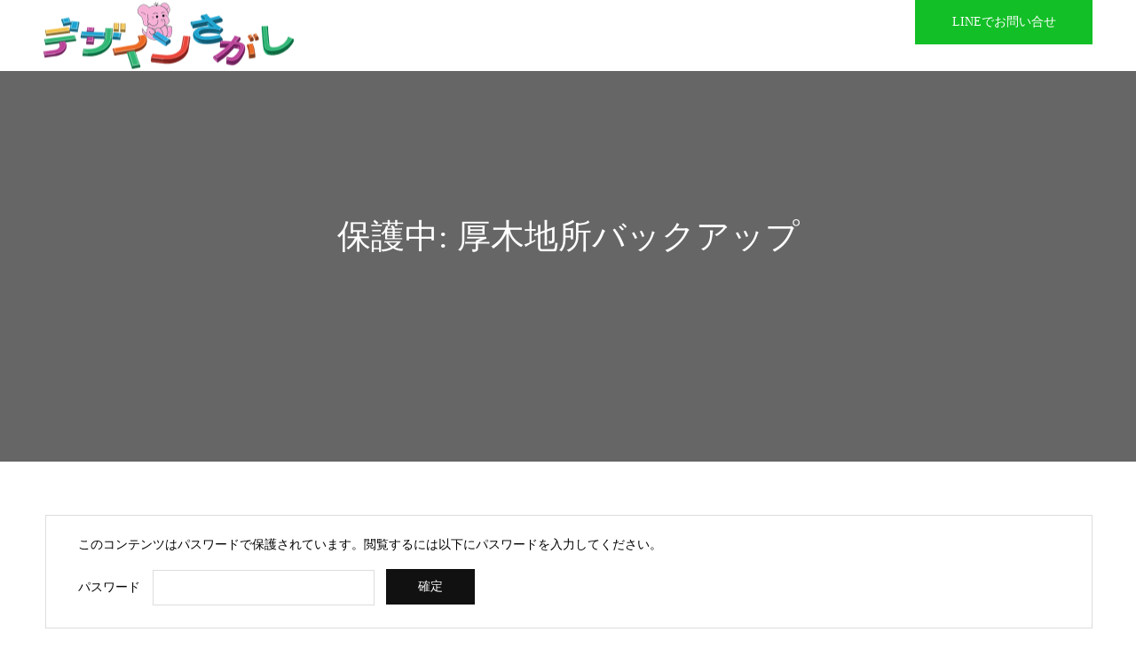

--- FILE ---
content_type: text/html; charset=UTF-8
request_url: https://designsagashi.com/ajbu/
body_size: 9674
content:
<!DOCTYPE html>
<html class="pc" lang="ja">
<head>
<meta charset="UTF-8">
<!--[if IE]><meta http-equiv="X-UA-Compatible" content="IE=edge"><![endif]-->
<meta name="viewport" content="width=device-width">
<meta name="format-detection" content="telephone=no">
<meta name="description" content="残る作品を">
<link rel="pingback" href="https://designsagashi.com/xmlrpc.php">
<link rel="shortcut icon" href="https://i0.wp.com/designsagashi.com/wp-content/uploads/2021/09/デザインさがしファビコン14.14.png?fit=14%2C14&#038;ssl=1">
<title>厚木地所バックアップ | デザインさがし</title>
<meta name='robots' content='max-image-preview:large' />
<link rel='dns-prefetch' href='//webfonts.xserver.jp' />
<link rel='dns-prefetch' href='//www.googletagmanager.com' />
<link rel='dns-prefetch' href='//s.w.org' />
<link rel='dns-prefetch' href='//i0.wp.com' />
<link rel='dns-prefetch' href='//c0.wp.com' />
<link rel="alternate" type="application/rss+xml" title="デザインさがし &raquo; フィード" href="https://designsagashi.com/feed/" />
<link rel="alternate" type="application/rss+xml" title="デザインさがし &raquo; コメントフィード" href="https://designsagashi.com/comments/feed/" />
<script type="text/javascript">
window._wpemojiSettings = {"baseUrl":"https:\/\/s.w.org\/images\/core\/emoji\/13.1.0\/72x72\/","ext":".png","svgUrl":"https:\/\/s.w.org\/images\/core\/emoji\/13.1.0\/svg\/","svgExt":".svg","source":{"concatemoji":"https:\/\/designsagashi.com\/wp-includes\/js\/wp-emoji-release.min.js?ver=5.9.3"}};
/*! This file is auto-generated */
!function(e,a,t){var n,r,o,i=a.createElement("canvas"),p=i.getContext&&i.getContext("2d");function s(e,t){var a=String.fromCharCode;p.clearRect(0,0,i.width,i.height),p.fillText(a.apply(this,e),0,0);e=i.toDataURL();return p.clearRect(0,0,i.width,i.height),p.fillText(a.apply(this,t),0,0),e===i.toDataURL()}function c(e){var t=a.createElement("script");t.src=e,t.defer=t.type="text/javascript",a.getElementsByTagName("head")[0].appendChild(t)}for(o=Array("flag","emoji"),t.supports={everything:!0,everythingExceptFlag:!0},r=0;r<o.length;r++)t.supports[o[r]]=function(e){if(!p||!p.fillText)return!1;switch(p.textBaseline="top",p.font="600 32px Arial",e){case"flag":return s([127987,65039,8205,9895,65039],[127987,65039,8203,9895,65039])?!1:!s([55356,56826,55356,56819],[55356,56826,8203,55356,56819])&&!s([55356,57332,56128,56423,56128,56418,56128,56421,56128,56430,56128,56423,56128,56447],[55356,57332,8203,56128,56423,8203,56128,56418,8203,56128,56421,8203,56128,56430,8203,56128,56423,8203,56128,56447]);case"emoji":return!s([10084,65039,8205,55357,56613],[10084,65039,8203,55357,56613])}return!1}(o[r]),t.supports.everything=t.supports.everything&&t.supports[o[r]],"flag"!==o[r]&&(t.supports.everythingExceptFlag=t.supports.everythingExceptFlag&&t.supports[o[r]]);t.supports.everythingExceptFlag=t.supports.everythingExceptFlag&&!t.supports.flag,t.DOMReady=!1,t.readyCallback=function(){t.DOMReady=!0},t.supports.everything||(n=function(){t.readyCallback()},a.addEventListener?(a.addEventListener("DOMContentLoaded",n,!1),e.addEventListener("load",n,!1)):(e.attachEvent("onload",n),a.attachEvent("onreadystatechange",function(){"complete"===a.readyState&&t.readyCallback()})),(n=t.source||{}).concatemoji?c(n.concatemoji):n.wpemoji&&n.twemoji&&(c(n.twemoji),c(n.wpemoji)))}(window,document,window._wpemojiSettings);
</script>
<style type="text/css">
img.wp-smiley,
img.emoji {
	display: inline !important;
	border: none !important;
	box-shadow: none !important;
	height: 1em !important;
	width: 1em !important;
	margin: 0 0.07em !important;
	vertical-align: -0.1em !important;
	background: none !important;
	padding: 0 !important;
}
</style>
	<link rel='stylesheet' id='tinyjpfont-default-font-css'  href='https://designsagashi.com/wp-content/plugins/japanese-font-for-tinymce/default-font-css.php?fn=Noto+Sans+Japanese&#038;ver=5.9.3' type='text/css' media='all' />
<link rel='stylesheet' id='style-css'  href='https://designsagashi.com/wp-content/themes/noel_tcd072/style.css?ver=1.8.1' type='text/css' media='all' />
<link rel='stylesheet' id='sb_instagram_styles-css'  href='https://designsagashi.com/wp-content/plugins/instagram-feed/css/sbi-styles.min.css?ver=2.9.3.1' type='text/css' media='all' />
<link rel='stylesheet' id='wp-block-library-css'  href='https://c0.wp.com/c/5.9.3/wp-includes/css/dist/block-library/style.min.css' type='text/css' media='all' />
<style id='wp-block-library-inline-css' type='text/css'>
.has-text-align-justify{text-align:justify;}
</style>
<link rel='stylesheet' id='mediaelement-css'  href='https://c0.wp.com/c/5.9.3/wp-includes/js/mediaelement/mediaelementplayer-legacy.min.css' type='text/css' media='all' />
<link rel='stylesheet' id='wp-mediaelement-css'  href='https://c0.wp.com/c/5.9.3/wp-includes/js/mediaelement/wp-mediaelement.min.css' type='text/css' media='all' />
<link rel='stylesheet' id='wp-components-css'  href='https://c0.wp.com/c/5.9.3/wp-includes/css/dist/components/style.min.css' type='text/css' media='all' />
<link rel='stylesheet' id='wp-block-editor-css'  href='https://c0.wp.com/c/5.9.3/wp-includes/css/dist/block-editor/style.min.css' type='text/css' media='all' />
<link rel='stylesheet' id='wp-nux-css'  href='https://c0.wp.com/c/5.9.3/wp-includes/css/dist/nux/style.min.css' type='text/css' media='all' />
<link rel='stylesheet' id='wp-reusable-blocks-css'  href='https://c0.wp.com/c/5.9.3/wp-includes/css/dist/reusable-blocks/style.min.css' type='text/css' media='all' />
<link rel='stylesheet' id='wp-editor-css'  href='https://c0.wp.com/c/5.9.3/wp-includes/css/dist/editor/style.min.css' type='text/css' media='all' />
<link rel='stylesheet' id='tinyjpfont_gutenberg_style-css-css'  href='https://designsagashi.com/wp-content/plugins/japanese-font-for-tinymce/gutenjpfont/dist/blocks.style.build.css?ver=5.9.3' type='text/css' media='all' />
<style id='global-styles-inline-css' type='text/css'>
body{--wp--preset--color--black: #000000;--wp--preset--color--cyan-bluish-gray: #abb8c3;--wp--preset--color--white: #ffffff;--wp--preset--color--pale-pink: #f78da7;--wp--preset--color--vivid-red: #cf2e2e;--wp--preset--color--luminous-vivid-orange: #ff6900;--wp--preset--color--luminous-vivid-amber: #fcb900;--wp--preset--color--light-green-cyan: #7bdcb5;--wp--preset--color--vivid-green-cyan: #00d084;--wp--preset--color--pale-cyan-blue: #8ed1fc;--wp--preset--color--vivid-cyan-blue: #0693e3;--wp--preset--color--vivid-purple: #9b51e0;--wp--preset--gradient--vivid-cyan-blue-to-vivid-purple: linear-gradient(135deg,rgba(6,147,227,1) 0%,rgb(155,81,224) 100%);--wp--preset--gradient--light-green-cyan-to-vivid-green-cyan: linear-gradient(135deg,rgb(122,220,180) 0%,rgb(0,208,130) 100%);--wp--preset--gradient--luminous-vivid-amber-to-luminous-vivid-orange: linear-gradient(135deg,rgba(252,185,0,1) 0%,rgba(255,105,0,1) 100%);--wp--preset--gradient--luminous-vivid-orange-to-vivid-red: linear-gradient(135deg,rgba(255,105,0,1) 0%,rgb(207,46,46) 100%);--wp--preset--gradient--very-light-gray-to-cyan-bluish-gray: linear-gradient(135deg,rgb(238,238,238) 0%,rgb(169,184,195) 100%);--wp--preset--gradient--cool-to-warm-spectrum: linear-gradient(135deg,rgb(74,234,220) 0%,rgb(151,120,209) 20%,rgb(207,42,186) 40%,rgb(238,44,130) 60%,rgb(251,105,98) 80%,rgb(254,248,76) 100%);--wp--preset--gradient--blush-light-purple: linear-gradient(135deg,rgb(255,206,236) 0%,rgb(152,150,240) 100%);--wp--preset--gradient--blush-bordeaux: linear-gradient(135deg,rgb(254,205,165) 0%,rgb(254,45,45) 50%,rgb(107,0,62) 100%);--wp--preset--gradient--luminous-dusk: linear-gradient(135deg,rgb(255,203,112) 0%,rgb(199,81,192) 50%,rgb(65,88,208) 100%);--wp--preset--gradient--pale-ocean: linear-gradient(135deg,rgb(255,245,203) 0%,rgb(182,227,212) 50%,rgb(51,167,181) 100%);--wp--preset--gradient--electric-grass: linear-gradient(135deg,rgb(202,248,128) 0%,rgb(113,206,126) 100%);--wp--preset--gradient--midnight: linear-gradient(135deg,rgb(2,3,129) 0%,rgb(40,116,252) 100%);--wp--preset--duotone--dark-grayscale: url('#wp-duotone-dark-grayscale');--wp--preset--duotone--grayscale: url('#wp-duotone-grayscale');--wp--preset--duotone--purple-yellow: url('#wp-duotone-purple-yellow');--wp--preset--duotone--blue-red: url('#wp-duotone-blue-red');--wp--preset--duotone--midnight: url('#wp-duotone-midnight');--wp--preset--duotone--magenta-yellow: url('#wp-duotone-magenta-yellow');--wp--preset--duotone--purple-green: url('#wp-duotone-purple-green');--wp--preset--duotone--blue-orange: url('#wp-duotone-blue-orange');--wp--preset--font-size--small: 13px;--wp--preset--font-size--medium: 20px;--wp--preset--font-size--large: 36px;--wp--preset--font-size--x-large: 42px;}.has-black-color{color: var(--wp--preset--color--black) !important;}.has-cyan-bluish-gray-color{color: var(--wp--preset--color--cyan-bluish-gray) !important;}.has-white-color{color: var(--wp--preset--color--white) !important;}.has-pale-pink-color{color: var(--wp--preset--color--pale-pink) !important;}.has-vivid-red-color{color: var(--wp--preset--color--vivid-red) !important;}.has-luminous-vivid-orange-color{color: var(--wp--preset--color--luminous-vivid-orange) !important;}.has-luminous-vivid-amber-color{color: var(--wp--preset--color--luminous-vivid-amber) !important;}.has-light-green-cyan-color{color: var(--wp--preset--color--light-green-cyan) !important;}.has-vivid-green-cyan-color{color: var(--wp--preset--color--vivid-green-cyan) !important;}.has-pale-cyan-blue-color{color: var(--wp--preset--color--pale-cyan-blue) !important;}.has-vivid-cyan-blue-color{color: var(--wp--preset--color--vivid-cyan-blue) !important;}.has-vivid-purple-color{color: var(--wp--preset--color--vivid-purple) !important;}.has-black-background-color{background-color: var(--wp--preset--color--black) !important;}.has-cyan-bluish-gray-background-color{background-color: var(--wp--preset--color--cyan-bluish-gray) !important;}.has-white-background-color{background-color: var(--wp--preset--color--white) !important;}.has-pale-pink-background-color{background-color: var(--wp--preset--color--pale-pink) !important;}.has-vivid-red-background-color{background-color: var(--wp--preset--color--vivid-red) !important;}.has-luminous-vivid-orange-background-color{background-color: var(--wp--preset--color--luminous-vivid-orange) !important;}.has-luminous-vivid-amber-background-color{background-color: var(--wp--preset--color--luminous-vivid-amber) !important;}.has-light-green-cyan-background-color{background-color: var(--wp--preset--color--light-green-cyan) !important;}.has-vivid-green-cyan-background-color{background-color: var(--wp--preset--color--vivid-green-cyan) !important;}.has-pale-cyan-blue-background-color{background-color: var(--wp--preset--color--pale-cyan-blue) !important;}.has-vivid-cyan-blue-background-color{background-color: var(--wp--preset--color--vivid-cyan-blue) !important;}.has-vivid-purple-background-color{background-color: var(--wp--preset--color--vivid-purple) !important;}.has-black-border-color{border-color: var(--wp--preset--color--black) !important;}.has-cyan-bluish-gray-border-color{border-color: var(--wp--preset--color--cyan-bluish-gray) !important;}.has-white-border-color{border-color: var(--wp--preset--color--white) !important;}.has-pale-pink-border-color{border-color: var(--wp--preset--color--pale-pink) !important;}.has-vivid-red-border-color{border-color: var(--wp--preset--color--vivid-red) !important;}.has-luminous-vivid-orange-border-color{border-color: var(--wp--preset--color--luminous-vivid-orange) !important;}.has-luminous-vivid-amber-border-color{border-color: var(--wp--preset--color--luminous-vivid-amber) !important;}.has-light-green-cyan-border-color{border-color: var(--wp--preset--color--light-green-cyan) !important;}.has-vivid-green-cyan-border-color{border-color: var(--wp--preset--color--vivid-green-cyan) !important;}.has-pale-cyan-blue-border-color{border-color: var(--wp--preset--color--pale-cyan-blue) !important;}.has-vivid-cyan-blue-border-color{border-color: var(--wp--preset--color--vivid-cyan-blue) !important;}.has-vivid-purple-border-color{border-color: var(--wp--preset--color--vivid-purple) !important;}.has-vivid-cyan-blue-to-vivid-purple-gradient-background{background: var(--wp--preset--gradient--vivid-cyan-blue-to-vivid-purple) !important;}.has-light-green-cyan-to-vivid-green-cyan-gradient-background{background: var(--wp--preset--gradient--light-green-cyan-to-vivid-green-cyan) !important;}.has-luminous-vivid-amber-to-luminous-vivid-orange-gradient-background{background: var(--wp--preset--gradient--luminous-vivid-amber-to-luminous-vivid-orange) !important;}.has-luminous-vivid-orange-to-vivid-red-gradient-background{background: var(--wp--preset--gradient--luminous-vivid-orange-to-vivid-red) !important;}.has-very-light-gray-to-cyan-bluish-gray-gradient-background{background: var(--wp--preset--gradient--very-light-gray-to-cyan-bluish-gray) !important;}.has-cool-to-warm-spectrum-gradient-background{background: var(--wp--preset--gradient--cool-to-warm-spectrum) !important;}.has-blush-light-purple-gradient-background{background: var(--wp--preset--gradient--blush-light-purple) !important;}.has-blush-bordeaux-gradient-background{background: var(--wp--preset--gradient--blush-bordeaux) !important;}.has-luminous-dusk-gradient-background{background: var(--wp--preset--gradient--luminous-dusk) !important;}.has-pale-ocean-gradient-background{background: var(--wp--preset--gradient--pale-ocean) !important;}.has-electric-grass-gradient-background{background: var(--wp--preset--gradient--electric-grass) !important;}.has-midnight-gradient-background{background: var(--wp--preset--gradient--midnight) !important;}.has-small-font-size{font-size: var(--wp--preset--font-size--small) !important;}.has-medium-font-size{font-size: var(--wp--preset--font-size--medium) !important;}.has-large-font-size{font-size: var(--wp--preset--font-size--large) !important;}.has-x-large-font-size{font-size: var(--wp--preset--font-size--x-large) !important;}
</style>
<link rel='stylesheet' id='tinyjpfont-styles-css'  href='https://designsagashi.com/wp-content/plugins/japanese-font-for-tinymce/addfont.css?ver=5.9.3' type='text/css' media='all' />
<link rel='stylesheet' id='tablepress-default-css'  href='https://designsagashi.com/wp-content/plugins/tablepress/css/default.min.css?ver=1.14' type='text/css' media='all' />
<link rel='stylesheet' id='elementor-icons-css'  href='https://designsagashi.com/wp-content/plugins/elementor/assets/lib/eicons/css/elementor-icons.min.css?ver=5.14.0' type='text/css' media='all' />
<link rel='stylesheet' id='elementor-frontend-css'  href='https://designsagashi.com/wp-content/plugins/elementor/assets/css/frontend-lite.min.css?ver=3.5.6' type='text/css' media='all' />
<link rel='stylesheet' id='elementor-post-785-css'  href='https://designsagashi.com/wp-content/uploads/elementor/css/post-785.css?ver=1647579829' type='text/css' media='all' />
<link rel='stylesheet' id='elementor-global-css'  href='https://designsagashi.com/wp-content/uploads/elementor/css/global.css?ver=1647579873' type='text/css' media='all' />
<link rel='stylesheet' id='google-fonts-1-css'  href='https://fonts.googleapis.com/css?family=Roboto%3A100%2C100italic%2C200%2C200italic%2C300%2C300italic%2C400%2C400italic%2C500%2C500italic%2C600%2C600italic%2C700%2C700italic%2C800%2C800italic%2C900%2C900italic%7CRoboto+Slab%3A100%2C100italic%2C200%2C200italic%2C300%2C300italic%2C400%2C400italic%2C500%2C500italic%2C600%2C600italic%2C700%2C700italic%2C800%2C800italic%2C900%2C900italic&#038;display=auto&#038;ver=5.9.3' type='text/css' media='all' />
<link rel='stylesheet' id='jetpack_css-css'  href='https://c0.wp.com/p/jetpack/11.4.2/css/jetpack.css' type='text/css' media='all' />
<script type='text/javascript' src='https://c0.wp.com/c/5.9.3/wp-includes/js/jquery/jquery.min.js' id='jquery-core-js'></script>
<script type='text/javascript' src='https://c0.wp.com/c/5.9.3/wp-includes/js/jquery/jquery-migrate.min.js' id='jquery-migrate-js'></script>
<script type='text/javascript' src='//webfonts.xserver.jp/js/xserverv3.js?fadein=0&#038;ver=2.0.9' id='typesquare_std-js'></script>

<!-- Google アナリティクス スニペット (Site Kit が追加) -->
<script type='text/javascript' src='https://www.googletagmanager.com/gtag/js?id=UA-234731255-1' id='google_gtagjs-js' async></script>
<script type='text/javascript' id='google_gtagjs-js-after'>
window.dataLayer = window.dataLayer || [];function gtag(){dataLayer.push(arguments);}
gtag('set', 'linker', {"domains":["designsagashi.com"]} );
gtag("js", new Date());
gtag("set", "developer_id.dZTNiMT", true);
gtag("config", "UA-234731255-1", {"anonymize_ip":true});
gtag("config", "G-HTD52WDSL4");
</script>

<!-- (ここまで) Google アナリティクス スニペット (Site Kit が追加) -->
<link rel="https://api.w.org/" href="https://designsagashi.com/wp-json/" /><link rel="alternate" type="application/json" href="https://designsagashi.com/wp-json/wp/v2/pages/1171" /><link rel="canonical" href="https://designsagashi.com/ajbu/" />
<link rel='shortlink' href='https://designsagashi.com/?p=1171' />
<link rel="alternate" type="application/json+oembed" href="https://designsagashi.com/wp-json/oembed/1.0/embed?url=https%3A%2F%2Fdesignsagashi.com%2Fajbu%2F" />
<link rel="alternate" type="text/xml+oembed" href="https://designsagashi.com/wp-json/oembed/1.0/embed?url=https%3A%2F%2Fdesignsagashi.com%2Fajbu%2F&#038;format=xml" />
<meta name="generator" content="Site Kit by Google 1.78.0" /><style>img#wpstats{display:none}</style>
	
<link rel="stylesheet" href="https://designsagashi.com/wp-content/themes/noel_tcd072/css/design-plus.css?ver=1.8.1">
<link rel="stylesheet" href="https://designsagashi.com/wp-content/themes/noel_tcd072/css/sns-botton.css?ver=1.8.1">
<link rel="stylesheet" media="screen and (max-width:1250px)" href="https://designsagashi.com/wp-content/themes/noel_tcd072/css/responsive.css?ver=1.8.1">
<link rel="stylesheet" media="screen and (max-width:1250px)" href="https://designsagashi.com/wp-content/themes/noel_tcd072/css/footer-bar.css?ver=1.8.1">

<script src="https://designsagashi.com/wp-content/themes/noel_tcd072/js/jquery.easing.1.4.js?ver=1.8.1"></script>
<script src="https://designsagashi.com/wp-content/themes/noel_tcd072/js/jscript.js?ver=1.8.1"></script>
<script src="https://designsagashi.com/wp-content/themes/noel_tcd072/js/comment.js?ver=1.8.1"></script>


<link rel="stylesheet" href="https://designsagashi.com/wp-content/themes/noel_tcd072/js/perfect-scrollbar.css?ver=1.8.1">
<script src="https://designsagashi.com/wp-content/themes/noel_tcd072/js/perfect-scrollbar.min.js?ver=1.8.1"></script>

<script src="https://designsagashi.com/wp-content/themes/noel_tcd072/js/jquery.cookie.js?ver=1.8.1"></script>

<script src="https://designsagashi.com/wp-content/themes/noel_tcd072/js/header_fix.js?ver=1.8.1"></script>
<script src="https://designsagashi.com/wp-content/themes/noel_tcd072/js/header_fix_mobile.js?ver=1.8.1"></script>

<style type="text/css">

body, input, textarea { font-family: "Times New Roman" , "游明朝" , "Yu Mincho" , "游明朝体" , "YuMincho" , "ヒラギノ明朝 Pro W3" , "Hiragino Mincho Pro" , "HiraMinProN-W3" , "HGS明朝E" , "ＭＳ Ｐ明朝" , "MS PMincho" , serif; }

.rich_font, .p-vertical { font-family: "Times New Roman" , "游明朝" , "Yu Mincho" , "游明朝体" , "YuMincho" , "ヒラギノ明朝 Pro W3" , "Hiragino Mincho Pro" , "HiraMinProN-W3" , "HGS明朝E" , "ＭＳ Ｐ明朝" , "MS PMincho" , serif; font-weight:500; }

.rich_font_type1 { font-family: Arial, "Hiragino Kaku Gothic ProN", "ヒラギノ角ゴ ProN W3", "メイリオ", Meiryo, sans-serif; }
.rich_font_type2 { font-family: "Hiragino Sans", "ヒラギノ角ゴ ProN", "Hiragino Kaku Gothic ProN", "游ゴシック", YuGothic, "メイリオ", Meiryo, sans-serif; font-weight:500; }
.rich_font_type3 { font-family: "Times New Roman" , "游明朝" , "Yu Mincho" , "游明朝体" , "YuMincho" , "ヒラギノ明朝 Pro W3" , "Hiragino Mincho Pro" , "HiraMinProN-W3" , "HGS明朝E" , "ＭＳ Ｐ明朝" , "MS PMincho" , serif; font-weight:500; }


.home #header_top { background:rgba(255,255,255,0.3); }
#header_top { background:rgba(255,255,255,1); }
#header_logo a { color:#000000; }
.pc #global_menu { background:rgba(0,0,0,0.2); }
.pc #global_menu > ul { border-left:1px solid rgba(255,255,255,0.2); }
.pc #global_menu > ul > li { border-right:1px solid rgba(255,255,255,0.2); }
.pc #global_menu > ul > li > a, .pc #global_menu ul ul li.menu-item-has-children > a:before { color:#ffffff; }
.pc #global_menu > ul > li > a:after { background:#ff474f; }
.pc #global_menu ul ul a { color:#ffffff; background:#ff4f58; }
.pc #global_menu ul ul a:hover { background:#d93f48; }
.pc .header_fix #global_menu { background:rgba(0,0,0,0.5); }
.pc .header_fix #global_menu > ul { border-left:1px solid rgba(255,255,255,0.5); }
.pc .header_fix #global_menu > ul > li { border-right:1px solid rgba(255,255,255,0.5); }
.mobile #mobile_menu { background:#222222; }
.mobile #global_menu a { color:#ffffff !important; background:#222222; border-bottom:1px solid #444444; }
.mobile #global_menu li li a { background:#333333; }
.mobile #global_menu a:hover, #mobile_menu .close_button:hover, #mobile_menu #global_menu .child_menu_button:hover { color:#ffffff !important; background:#ff4b54; }
.megamenu_clinic_list1 { border-color:#dddddd; background:#ffffff; }
.megamenu_clinic_list1 a { background:#ffffff; }
.megamenu_clinic_list1 ol, .megamenu_clinic_list1 li { border-color:#dddddd; }
.megamenu_clinic_list1 .title { color:#ff4b54; }
.megamenu_clinic_list2 { border-color:#dddddd; background:#ffffff; }
.megamenu_clinic_list2 a { background:#ffffff; }
.megamenu_clinic_list2_inner, .megamenu_clinic_list2 ol, .megamenu_clinic_list2 li { border-color:#dddddd; }
.megamenu_clinic_list2 .headline, .megamenu_clinic_list2 .title { color:#ff4b54; }
.megamenu_clinic_list2 .link_button a { color:#FFFFFF; background:#222222; }
.megamenu_clinic_list2 .link_button a:hover { color:#FFFFFF; background:#f45963; }
.megamenu_campaign_list { background:#f4f4f5; }
.megamenu_campaign_list .post_list_area, .megamenu_campaign_list .menu_area a:hover, .megamenu_campaign_list .menu_area li.active a { background:#ffffff; }
.megamenu_campaign_list .menu_area a { background:#ff474f; }
.megamenu_campaign_list .menu_area a:hover, .megamenu_campaign_list .menu_area li.active a { color:#ff474f; }
.pc .header_fix #header_top { background:rgba(255,255,255,0.8); }
.header_fix #header_logo a { color:#000000 !important; }
#header_button .button1 a, #footer_button .button1 a { color:#FFFFFF; background:#13bf27; }
#header_button .button1 a:hover, #footer_button .button1 a:hover { color:#FFFFFF; background:#32a347; }
#header_button .button2 a, #footer_button .button2 a { color:#ffffff; background:#2395e0; }
#header_button .button2 a:hover, #footer_button .button2 a:hover { color:#FFFFFF; background:#1e73be; }
#footer_info_content1 .button a { color:#FFFFFF; background:#222222; }
#footer_info_content1 .button a:hover { color:#FFFFFF; background:#f45963; }
#footer_info_content2 .button a { color:#FFFFFF; background:#222222; }
#footer_info_content2 .button a:hover { color:#FFFFFF; background:#f45963; }
#footer_banner .title { color:#f95660; font-size:20px; }
#footer_menu_area, #footer_menu_area a, #footer_menu .footer_headline a:before { color:#000000; }
#footer_menu_area .footer_headline a { color:#f95660; }
#footer_menu_area a:hover, #footer_menu .footer_headline a:hover:before { color:#f95660; }
#footer_bottom, #footer_bottom a { color:#FFFFFF; }
@media screen and (max-width:950px) {
  #footer_banner .title { font-size:16px; }
}
#page_header .catch { font-size:38px; }
@media screen and (max-width:750px) {
  #page_header .catch { font-size:24px; }
}

.author_profile a.avatar img, .animate_image img, .animate_background .image {
  width:100%; height:auto;
  -webkit-transition: transform  0.75s ease;
  transition: transform  0.75s ease;
}
.author_profile a.avatar:hover img, .animate_image:hover img, .animate_background:hover .image, #index_staff_slider a:hover img {
  -webkit-transform: scale(1.1);
  transform: scale(1.1);
}




a { color:#000; }

#bread_crumb li.last span, #comment_headline, .tcd_category_list a:hover, .tcd_category_list .child_menu_button:hover, .side_headline, #faq_category li a:hover, #faq_category li.active a, #archive_service .bottom_area .sub_category li a:hover,
  #side_service_category_list a:hover, #side_service_category_list li.active > a, #side_faq_category_list a:hover, #side_faq_category_list li.active a, #side_staff_list a:hover, #side_staff_list li.active a, .cf_data_list li a:hover,
    #side_campaign_category_list a:hover, #side_campaign_category_list li.active a, #side_clinic_list a:hover, #side_clinic_list li.active a
{ color: #ff8ee2; }

#page_header .tab, #return_top a, #comment_tab li a:hover, #comment_tab li.active a, #comment_header #comment_closed p, #submit_comment:hover, #cancel_comment_reply a:hover, #p_readmore .button:hover,
  #wp-calendar td a:hover, #post_pagination p, #post_pagination a:hover, .page_navi span.current, .page_navi a:hover, .c-pw__btn:hover
{ background-color: #ff8ee2; }

#guest_info input:focus, #comment_textarea textarea:focus, .c-pw__box-input:focus
{ border-color: #ff8ee2; }

#comment_tab li.active a:after, #comment_header #comment_closed p:after
{ border-color:#ff8ee2 transparent transparent transparent; }


#header_logo a:hover, #footer a:hover, .cardlink_title a:hover, #menu_button:hover:before, #header_logo a:hover, #related_post .item a:hover, .comment a:hover, .comment_form_wrapper a:hover, #next_prev_post a:hover,
  #bread_crumb a:hover, #bread_crumb li.home a:hover:after, .author_profile a:hover, .author_profile .author_link li a:hover:before, #post_meta_bottom a:hover, #next_prev_post a:hover:before,
    #recent_news a.link:hover, #recent_news .link:hover:after, #recent_news li a:hover .title, #searchform .submit_button:hover:before, .styled_post_list1 a:hover .title_area, .styled_post_list1 a:hover .date, .p-dropdown__title:hover:after, .p-dropdown__list li a:hover
{ color: #ff8ee2; }
.post_content a, .custom-html-widget a { color: #ff8ee2; }
.post_content a:hover, .custom-html-widget a:hover { color:#888888; }
#return_top a:hover { background-color: #ff8ee2; }
.frost_bg:before { background:rgba(255,255,255,0.6); }
.blur_image img { filter:blur(10px); }


.pc #main_col {
    width: 1180px;
}
.pc #side_col {
    display: none;
}
</style>


<!-- Google AdSense スニペット (Site Kit が追加) -->
<meta name="google-adsense-platform-account" content="ca-host-pub-2644536267352236">
<meta name="google-adsense-platform-domain" content="sitekit.withgoogle.com">
<!-- (ここまで) Google AdSense スニペット (Site Kit が追加) -->
<link rel="icon" href="https://i0.wp.com/designsagashi.com/wp-content/uploads/2022/03/cropped-アップルタッチアイコン9.jpg?fit=32%2C32&#038;ssl=1" sizes="32x32" />
<link rel="icon" href="https://i0.wp.com/designsagashi.com/wp-content/uploads/2022/03/cropped-アップルタッチアイコン9.jpg?fit=192%2C192&#038;ssl=1" sizes="192x192" />
<link rel="apple-touch-icon" href="https://i0.wp.com/designsagashi.com/wp-content/uploads/2022/03/cropped-アップルタッチアイコン9.jpg?fit=180%2C180&#038;ssl=1" />
<meta name="msapplication-TileImage" content="https://i0.wp.com/designsagashi.com/wp-content/uploads/2022/03/cropped-アップルタッチアイコン9.jpg?fit=270%2C270&#038;ssl=1" />
	
	<script async src="https://pagead2.googlesyndication.com/pagead/js/adsbygoogle.js?client=ca-pub-9975318141050826"
     crossorigin="anonymous"></script>
</head>
<body id="body" class="page-template-default page page-id-1171 has_header_button use_mobile_header_fix elementor-default elementor-kit-785 elementor-page elementor-page-1171">


<div id="container">

 <header id="header">

  <div id="header_top">
   <div id="header_top_inner">
    <div id="header_logo">
     
<div class="logo">
 <a href="https://designsagashi.com/" title="デザインさがし">
    <img class="pc_logo_image" src="https://i0.wp.com/designsagashi.com/wp-content/uploads/2021/09/rogo5.png?fit=564%2C150&amp;ssl=1?1768821707" alt="デザインさがし" title="デザインさがし" width="282" height="75" />
      <img class="mobile_logo_image" src="https://i0.wp.com/designsagashi.com/wp-content/uploads/2021/09/rogo6.png?fit=376%2C100&amp;ssl=1?1768821707" alt="デザインさがし" title="デザインさがし" width="188" height="50" />
   </a>
</div>

    </div>
            <div id="header_button" class="clearfix">
          <div class="button button1">
      <a href="https://lin.ee/dDyPHYk" target="_blank">LINEでお問い合せ</a>
     </div><!-- END .header_button -->
         </div><!-- END #header_button -->
       </div><!-- END #header_top_inner -->
  </div><!-- END #header_top -->

  
 </header>


 <div class="megamenu_campaign_list" id="js-megamenu50">
 <div class="megamenu_campaign_list_inner clearfix">
  <ul class="menu_area">
   <br />
<b>Warning</b>:  Invalid argument supplied for foreach() in <b>/home/azo/designsagashi.com/public_html/wp-content/themes/noel_tcd072/functions/menu.php</b> on line <b>125</b><br />
  </ul>
  <div class="post_list_area">
   <br />
<b>Warning</b>:  Invalid argument supplied for foreach() in <b>/home/azo/designsagashi.com/public_html/wp-content/themes/noel_tcd072/functions/menu.php</b> on line <b>136</b><br />
  </div><!-- END post_list_area -->
 </div>
</div>
<div class="megamenu_clinic_list1" id="js-megamenu55">
  <ol class="clearfix">
    <li class="item">
   <a class="link animate_background" href="https://designsagashi.com/clinic/sample-clnic4/">
    <h3 class="title rich_font"><span>クリニックサンプル4</span></h3>
    <div class="image_wrap">
     <div class="image" style="background:url(https://designsagashi.com/wp-content/themes/noel_tcd072/img/common/no_image3.gif) no-repeat center center; background-size:cover;"></div>
    </div>
       </a>
  </li>
    <li class="item">
   <a class="link animate_background" href="https://designsagashi.com/clinic/sample-clnic3/">
    <h3 class="title rich_font"><span>クリニックサンプル3</span></h3>
    <div class="image_wrap">
     <div class="image" style="background:url(https://designsagashi.com/wp-content/themes/noel_tcd072/img/common/no_image3.gif) no-repeat center center; background-size:cover;"></div>
    </div>
       </a>
  </li>
    <li class="item">
   <a class="link animate_background" href="https://designsagashi.com/clinic/sample-clnic2/">
    <h3 class="title rich_font"><span>クリニックサンプル2</span></h3>
    <div class="image_wrap">
     <div class="image" style="background:url(https://designsagashi.com/wp-content/themes/noel_tcd072/img/common/no_image3.gif) no-repeat center center; background-size:cover;"></div>
    </div>
       </a>
  </li>
    <li class="item">
   <a class="link animate_background" href="https://designsagashi.com/clinic/sample-clnic1/">
    <h3 class="title rich_font"><span>クリニックサンプル1</span></h3>
    <div class="image_wrap">
     <div class="image" style="background:url(https://designsagashi.com/wp-content/themes/noel_tcd072/img/common/no_image3.gif) no-repeat center center; background-size:cover;"></div>
    </div>
       </a>
  </li>
   </ol>
 </div>
<div class="megamenu_clinic_list2" id="js-megamenu56">
 <div class="megamenu_clinic_list2_inner clearfix">
  <div class="left_area">
   <div class="headline rich_font">クリニック<span>サブタイトル</span></div>   <p class="desc">ここに説明文が入ります。ここに説明文が入ります。ここに説明文が入ります。ここに説明文が入ります。ここに説明文が入ります。</p>      <div class="link_button">
    <a href="https://designsagashi.com/clinic/">詳しく見る</a>
   </div>
     </div>
    <ol class="clearfix">
      <li class="item">
    <a class="link animate_background" href="https://designsagashi.com/clinic/sample-clnic4/">
     <h2 class="title rich_font"><span>クリニックサンプル4</span></h2>
     <div class="image_wrap">
      <div class="image" style="background:url(https://designsagashi.com/wp-content/themes/noel_tcd072/img/common/no_image3.gif) no-repeat center center; background-size:cover;"></div>
     </div>
         </a>
   </li>
      <li class="item">
    <a class="link animate_background" href="https://designsagashi.com/clinic/sample-clnic3/">
     <h2 class="title rich_font"><span>クリニックサンプル3</span></h2>
     <div class="image_wrap">
      <div class="image" style="background:url(https://designsagashi.com/wp-content/themes/noel_tcd072/img/common/no_image3.gif) no-repeat center center; background-size:cover;"></div>
     </div>
         </a>
   </li>
      <li class="item">
    <a class="link animate_background" href="https://designsagashi.com/clinic/sample-clnic2/">
     <h2 class="title rich_font"><span>クリニックサンプル2</span></h2>
     <div class="image_wrap">
      <div class="image" style="background:url(https://designsagashi.com/wp-content/themes/noel_tcd072/img/common/no_image3.gif) no-repeat center center; background-size:cover;"></div>
     </div>
         </a>
   </li>
      <li class="item">
    <a class="link animate_background" href="https://designsagashi.com/clinic/sample-clnic1/">
     <h2 class="title rich_font"><span>クリニックサンプル1</span></h2>
     <div class="image_wrap">
      <div class="image" style="background:url(https://designsagashi.com/wp-content/themes/noel_tcd072/img/common/no_image3.gif) no-repeat center center; background-size:cover;"></div>
     </div>
         </a>
   </li>
     </ol>
   </div>
</div>

 <div id="page_header" style="background:#666666">
 <div id="page_header_inner">
  <div id="page_header_catch">
   <h1 class="catch rich_font" style="color:#FFFFFF;">保護中: 厚木地所バックアップ</h1>
  </div>
 </div>
 </div>

<div id="main_contents" class="clearfix">

 <div id="main_col" class="clearfix">

 
 <article id="article" class="clearfix">

    <div class="post_content clearfix">
   <form action="https://designsagashi.com/wp-login.php?action=postpass" class="post-password-form c-pw" method="post">
<div class="c-pw__box">
<p class="c-pw__box-desc">このコンテンツはパスワードで保護されています。閲覧するには以下にパスワードを入力してください。</p>
<div><label class="c-pw__box-label" for="pwbox-1171">パスワード</label><input class="c-pw__box-input" name="post_password" id="pwbox-1171" type="password" size="20"><input class="c-pw__btn c-pw__btn--submit" type="submit" name="Submit" value="確定"></div>
</div>
</form>
  </div>

  
  </article><!-- END #article -->

 </div><!-- END #main_col -->

 <div id="side_col">
</div>

</div><!-- END #main_contents -->


 

  <div id="footer_information">
  <div id="footer_information_inner" class="clearfix">
      <div id="footer_company">
        <p class="desc">デザインさがし<br />
〒243-0405<br />
神奈川県海老名市国分南1-3-14-3F<br />
<br />
お問い合わせはLINE or メールでお願い致します。<br />
LINE：@pwa7940g（LINEの友達検索からIDで検索）<br />
メール：info@designsagashi.com</p>   </div><!-- END #footer_company -->
         <div id="footer_info_content1" class="footer_info_content">
    <h3 class="title rich_font">アクセス</h3>    <p class="desc">海老名駅徒歩８分に位置しております。<br />
送迎車もございますので、お気軽にお申し付け下さい。</p>        <div class="button">
     <a href="http://designsagashi.com/access">アクセス</a>
    </div>
       </div><!-- END .footer_info_content -->
      <div id="footer_info_content2" class="footer_info_content">
    <h3 class="title rich_font">感染対策</h3>    <p class="desc">全国から依頼がありますので、コチラにお越しになれる距離じゃない事が大半ですが、中には神奈川や東京の方で直接お打ち合わせをする時は、感染予防を行っております。</p>        <div class="button">
     <a href="http://designsagashi.com/prevention%20">感染予防</a>
    </div>
       </div><!-- END .footer_info_content -->
     </div><!-- END #footer_information_inner -->
 </div><!-- END #footer_information -->
 

 <div id="footer_menu_area" style="background:#f4f4f5;">
  <div id="footer_menu_area_inner" class="clearfix">
         <div id="footer_menu" class="footer_menu">
        <h3 class="footer_headline"><a href="https://designsagashi.com/">HOME</a></h3>
        <ul id="menu-%e3%83%95%e3%83%83%e3%82%bf%e3%83%bc" class="menu"><li id="menu-item-251" class="menu-item menu-item-type-post_type menu-item-object-page menu-item-251"><a href="https://designsagashi.com/hp/">ホームページ</a></li>
<li id="menu-item-1234" class="menu-item menu-item-type-post_type menu-item-object-page menu-item-1234"><a href="https://designsagashi.com/youshi/">用紙サイズ一覧</a></li>
<li id="menu-item-250" class="menu-item menu-item-type-post_type menu-item-object-page menu-item-250"><a href="https://designsagashi.com/access/">アクセス</a></li>
<li id="menu-item-2105" class="menu-item menu-item-type-post_type menu-item-object-page menu-item-privacy-policy menu-item-2105"><a href="https://designsagashi.com/privacy-policy/">プライバシーポリシー</a></li>
</ul>   </div>
        </div><!-- END #footer_menu_area_inner -->
 </div><!-- END #footer_menu_area -->

 <div id="footer_bottom" style="background:#222222;">
  <div id="footer_bottom_inner" class="clearfix">

      <div id="return_top">
    <a href="#body"><span>PAGE TOP</span></a>
   </div>
   
         <ul id="footer_social_link" class="clearfix">
                    <li class="youtube"><a href="https://www.youtube.com/channel/UC9fLBn6t_C8a337nT0lJe_Q" rel="nofollow" target="_blank" title="Youtube"><span>Youtube</span></a></li>           </ul>
   
   <p id="copyright">Copyright © 2018</p>

  </div>
 </div><!-- END #footer_bottom -->

  <div id="footer_button">
    <div class="button button1">
   <a href="https://lin.ee/dDyPHYk" target="_blank">LINEでお問い合せ</a>
  </div>
   </div><!-- END #footer_button -->
 
 
</div><!-- #container -->

<div id="mobile_menu">
 <div id="header_mobile_banner">
   </div><!-- END #header_mobile_banner -->
</div>

<script>
jQuery(document).ready(function($){
    $('#header_button').addClass('animate');
    $('#page_header').addClass('animate');
});
</script>


<!-- Instagram Feed JS -->
<script type="text/javascript">
var sbiajaxurl = "https://designsagashi.com/wp-admin/admin-ajax.php";
</script>
<script type='text/javascript' src='https://c0.wp.com/c/5.9.3/wp-includes/js/comment-reply.min.js' id='comment-reply-js'></script>
<script type='text/javascript' src='https://c0.wp.com/p/jetpack/11.4.2/_inc/build/photon/photon.min.js' id='jetpack-photon-js'></script>
<script src='https://stats.wp.com/e-202604.js' defer></script>
<script>
	_stq = window._stq || [];
	_stq.push([ 'view', {v:'ext',j:'1:11.4.2',blog:'202267384',post:'1171',tz:'9',srv:'designsagashi.com'} ]);
	_stq.push([ 'clickTrackerInit', '202267384', '1171' ]);
</script>
<script>
window.ontouchstart = function() {};
window.addEventListener('touchstart', function() {}, true);
window.addEventListener('touchstart', function() {}, false);

document.ontouchstart = function() {};
document.addEventListener('touchstart', function() {}, true);
document.addEventListener('touchstart', function() {}, false);

document.body.ontouchstart = function() {};
document.body.addEventListener('touchstart', function() {}, true);
document.body.addEventListener('touchstart', function() {}, false);
</script>
</body>
</html>

--- FILE ---
content_type: text/html; charset=utf-8
request_url: https://www.google.com/recaptcha/api2/aframe
body_size: 249
content:
<!DOCTYPE HTML><html><head><meta http-equiv="content-type" content="text/html; charset=UTF-8"></head><body><script nonce="qcNHXI4PuYyMhXSkiA97Jg">/** Anti-fraud and anti-abuse applications only. See google.com/recaptcha */ try{var clients={'sodar':'https://pagead2.googlesyndication.com/pagead/sodar?'};window.addEventListener("message",function(a){try{if(a.source===window.parent){var b=JSON.parse(a.data);var c=clients[b['id']];if(c){var d=document.createElement('img');d.src=c+b['params']+'&rc='+(localStorage.getItem("rc::a")?sessionStorage.getItem("rc::b"):"");window.document.body.appendChild(d);sessionStorage.setItem("rc::e",parseInt(sessionStorage.getItem("rc::e")||0)+1);localStorage.setItem("rc::h",'1768821711750');}}}catch(b){}});window.parent.postMessage("_grecaptcha_ready", "*");}catch(b){}</script></body></html>